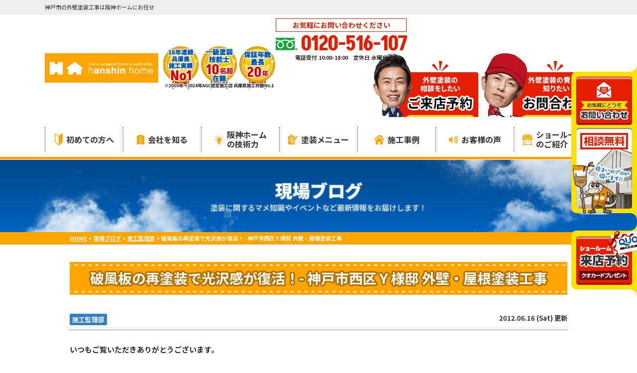

--- FILE ---
content_type: text/html; charset=UTF-8
request_url: https://www.hanshin-home.jp/blog/1521/
body_size: 14885
content:
<!DOCTYPE html>
<html>

<head>
	<meta charset="UTF-8">
	<meta http-equiv="X-UA-Compatible" content="IE=edge" />
	<meta name="viewport" content="width=device-width" />
	<title>破風板の再塗装で光沢感が復活！- 神戸市西区Ｙ様邸 外壁・屋根塗装工事｜現場ブログ｜神戸市の外壁塗装工事は阪神ホームにお任せ</title>
	<meta name="description" content="現場ブログ「破風板の再塗装で光沢感が復活！- 神戸市西区Ｙ様邸 外壁・屋根塗装工事」です。神戸市の外壁塗装は、口コミ評判が高い外壁塗装・屋根塗装優良工事専門店阪神ホームへ。適正価格で高品質の塗装をお約束します！" />
			<meta name="keywords" content="現場ブログ,外壁塗装,屋根塗装,サイディング,屋根,防水工事,雨漏り,住宅塗装,屋根塗装,住宅リフォーム,神戸市,阪神ホーム" />
		<meta name='robots' content='max-image-preview:large' />
<link rel='dns-prefetch' href='//cdnjs.cloudflare.com' />
<link rel="alternate" title="oEmbed (JSON)" type="application/json+oembed" href="https://www.hanshin-home.jp/wp-json/oembed/1.0/embed?url=https%3A%2F%2Fwww.hanshin-home.jp%2Fblog%2F1521%2F" />
<link rel="alternate" title="oEmbed (XML)" type="text/xml+oembed" href="https://www.hanshin-home.jp/wp-json/oembed/1.0/embed?url=https%3A%2F%2Fwww.hanshin-home.jp%2Fblog%2F1521%2F&#038;format=xml" />
<style id='wp-img-auto-sizes-contain-inline-css' type='text/css'>
img:is([sizes=auto i],[sizes^="auto," i]){contain-intrinsic-size:3000px 1500px}
/*# sourceURL=wp-img-auto-sizes-contain-inline-css */
</style>
<style id='wp-emoji-styles-inline-css' type='text/css'>

	img.wp-smiley, img.emoji {
		display: inline !important;
		border: none !important;
		box-shadow: none !important;
		height: 1em !important;
		width: 1em !important;
		margin: 0 0.07em !important;
		vertical-align: -0.1em !important;
		background: none !important;
		padding: 0 !important;
	}
/*# sourceURL=wp-emoji-styles-inline-css */
</style>
<style id='classic-theme-styles-inline-css' type='text/css'>
/*! This file is auto-generated */
.wp-block-button__link{color:#fff;background-color:#32373c;border-radius:9999px;box-shadow:none;text-decoration:none;padding:calc(.667em + 2px) calc(1.333em + 2px);font-size:1.125em}.wp-block-file__button{background:#32373c;color:#fff;text-decoration:none}
/*# sourceURL=/wp-includes/css/classic-themes.min.css */
</style>
<link rel='stylesheet' id='contact-form-7-css' href='https://www.hanshin-home.jp/cms/wp-content/plugins/contact-form-7/includes/css/styles.css?ver=5.9.6' type='text/css' media='all' />
<link rel='stylesheet' id='enq_my_css-css' href='https://www.hanshin-home.jp/cms/wp-content/plugins/pcb-client/css/common.css?ver=561164f1d4ab05b2e128e1ca1622a4bd' type='text/css' media='all' />
<link rel='stylesheet' id='responsive-lightbox-swipebox-css' href='https://www.hanshin-home.jp/cms/wp-content/plugins/responsive-lightbox/assets/swipebox/swipebox.min.css?ver=2.4.7' type='text/css' media='all' />
<link rel='stylesheet' id='toc-screen-css' href='https://www.hanshin-home.jp/cms/wp-content/plugins/table-of-contents-plus/screen.min.css?ver=2406' type='text/css' media='all' />
<link rel='stylesheet' id='wp-pagenavi-css' href='https://www.hanshin-home.jp/cms/wp-content/plugins/wp-pagenavi/pagenavi-css.css?ver=2.70' type='text/css' media='all' />
<style id='akismet-widget-style-inline-css' type='text/css'>

			.a-stats {
				--akismet-color-mid-green: #357b49;
				--akismet-color-white: #fff;
				--akismet-color-light-grey: #f6f7f7;

				max-width: 350px;
				width: auto;
			}

			.a-stats * {
				all: unset;
				box-sizing: border-box;
			}

			.a-stats strong {
				font-weight: 600;
			}

			.a-stats a.a-stats__link,
			.a-stats a.a-stats__link:visited,
			.a-stats a.a-stats__link:active {
				background: var(--akismet-color-mid-green);
				border: none;
				box-shadow: none;
				border-radius: 8px;
				color: var(--akismet-color-white);
				cursor: pointer;
				display: block;
				font-family: -apple-system, BlinkMacSystemFont, 'Segoe UI', 'Roboto', 'Oxygen-Sans', 'Ubuntu', 'Cantarell', 'Helvetica Neue', sans-serif;
				font-weight: 500;
				padding: 12px;
				text-align: center;
				text-decoration: none;
				transition: all 0.2s ease;
			}

			/* Extra specificity to deal with TwentyTwentyOne focus style */
			.widget .a-stats a.a-stats__link:focus {
				background: var(--akismet-color-mid-green);
				color: var(--akismet-color-white);
				text-decoration: none;
			}

			.a-stats a.a-stats__link:hover {
				filter: brightness(110%);
				box-shadow: 0 4px 12px rgba(0, 0, 0, 0.06), 0 0 2px rgba(0, 0, 0, 0.16);
			}

			.a-stats .count {
				color: var(--akismet-color-white);
				display: block;
				font-size: 1.5em;
				line-height: 1.4;
				padding: 0 13px;
				white-space: nowrap;
			}
		
/*# sourceURL=akismet-widget-style-inline-css */
</style>
<link rel='stylesheet' id='jquery-ui-smoothness-css' href='https://www.hanshin-home.jp/cms/wp-content/plugins/contact-form-7/includes/js/jquery-ui/themes/smoothness/jquery-ui.min.css?ver=1.12.1' type='text/css' media='screen' />
<script type="text/javascript" src="//cdnjs.cloudflare.com/ajax/libs/jquery/3.6.0/jquery.min.js?ver=3.6.0" id="jquery-js"></script>
<script type="text/javascript" id="ajax-script-js-extra">
/* <![CDATA[ */
var localize = {"ajax_url":"https://www.hanshin-home.jp/cms/wp-admin/admin-ajax.php","action":"create_ajax_html"};
//# sourceURL=ajax-script-js-extra
/* ]]> */
</script>
<script type="text/javascript" src="https://www.hanshin-home.jp/cms/wp-content/plugins/pcb-client/js/select-taxonomy.js" id="ajax-script-js"></script>
<script type="text/javascript" src="https://www.hanshin-home.jp/cms/wp-content/plugins/responsive-lightbox/assets/swipebox/jquery.swipebox.min.js?ver=2.4.7" id="responsive-lightbox-swipebox-js"></script>
<script type="text/javascript" src="https://www.hanshin-home.jp/cms/wp-includes/js/underscore.min.js?ver=1.13.7" id="underscore-js"></script>
<script type="text/javascript" src="https://www.hanshin-home.jp/cms/wp-content/plugins/responsive-lightbox/assets/infinitescroll/infinite-scroll.pkgd.min.js?ver=561164f1d4ab05b2e128e1ca1622a4bd" id="responsive-lightbox-infinite-scroll-js"></script>
<script type="text/javascript" id="responsive-lightbox-js-before">
/* <![CDATA[ */
var rlArgs = {"script":"swipebox","selector":"lightbox","customEvents":"","activeGalleries":true,"animation":true,"hideCloseButtonOnMobile":false,"removeBarsOnMobile":false,"hideBars":true,"hideBarsDelay":5000,"videoMaxWidth":1080,"useSVG":true,"loopAtEnd":false,"woocommerce_gallery":false,"ajaxurl":"https:\/\/www.hanshin-home.jp\/cms\/wp-admin\/admin-ajax.php","nonce":"20a3bba304","preview":false,"postId":1521,"scriptExtension":false};

//# sourceURL=responsive-lightbox-js-before
/* ]]> */
</script>
<script type="text/javascript" src="https://www.hanshin-home.jp/cms/wp-content/plugins/responsive-lightbox/js/front.js?ver=2.4.7" id="responsive-lightbox-js"></script>
<link rel="https://api.w.org/" href="https://www.hanshin-home.jp/wp-json/" /><link rel="canonical" href="https://www.hanshin-home.jp/blog/1521/" />
<link rel="icon" href="https://www.hanshin-home.jp/cms/wp-content/uploads/2023/07/cropped-favicon-32x32.png" sizes="32x32" />
<link rel="icon" href="https://www.hanshin-home.jp/cms/wp-content/uploads/2023/07/cropped-favicon-192x192.png" sizes="192x192" />
<link rel="apple-touch-icon" href="https://www.hanshin-home.jp/cms/wp-content/uploads/2023/07/cropped-favicon-180x180.png" />
<meta name="msapplication-TileImage" content="https://www.hanshin-home.jp/cms/wp-content/uploads/2023/07/cropped-favicon-270x270.png" />
	<meta name="format-detection" content="telephone=no" />
<!-- *** stylesheet *** -->

<link rel="stylesheet" media="all" href="https://www.hanshin-home.jp/cms/wp-content/themes/hanshin-home.jp/style.css?1766473810" />
<link href="https://use.fontawesome.com/releases/v5.6.1/css/all.css" rel="stylesheet">
<!-- *** javascript *** -->
<script src="https://www.hanshin-home.jp/cms/wp-content/themes/hanshin-home.jp/js/jquery.dotdotdot.min.js"></script>
<script src="https://www.hanshin-home.jp/cms/wp-content/themes/hanshin-home.jp/js/jquery.heightLine.js"></script>
<script src="https://www.hanshin-home.jp/cms/wp-content/themes/hanshin-home.jp/js/doubletaptogo.js"></script>
<script src="https://www.hanshin-home.jp/cms/wp-content/themes/hanshin-home.jp/js/heightLineSetting.js"></script>
<script src="https://www.hanshin-home.jp/cms/wp-content/themes/hanshin-home.jp/js/conf.js"></script>
<!-- *** googleanalytics *** -->
<!-- Google Tag Manager -->
<script>
	(function(w, d, s, l, i) {
		w[l] = w[l] || [];
		w[l].push({
			'gtm.start': new Date().getTime(),
			event: 'gtm.js'
		});
		var f = d.getElementsByTagName(s)[0],
			j = d.createElement(s),
			dl = l != 'dataLayer' ? '&l=' + l : '';
		j.async = true;
		j.src =
			'https://www.googletagmanager.com/gtm.js?id=' + i + dl;
		f.parentNode.insertBefore(j, f);
	})(window, document, 'script', 'dataLayer', 'GTM-MRDQXQDZ');
</script>
<!-- End Google Tag Manager -->
<!-- *** /googleanalytics *** --><style id='global-styles-inline-css' type='text/css'>
:root{--wp--preset--aspect-ratio--square: 1;--wp--preset--aspect-ratio--4-3: 4/3;--wp--preset--aspect-ratio--3-4: 3/4;--wp--preset--aspect-ratio--3-2: 3/2;--wp--preset--aspect-ratio--2-3: 2/3;--wp--preset--aspect-ratio--16-9: 16/9;--wp--preset--aspect-ratio--9-16: 9/16;--wp--preset--color--black: #000000;--wp--preset--color--cyan-bluish-gray: #abb8c3;--wp--preset--color--white: #ffffff;--wp--preset--color--pale-pink: #f78da7;--wp--preset--color--vivid-red: #cf2e2e;--wp--preset--color--luminous-vivid-orange: #ff6900;--wp--preset--color--luminous-vivid-amber: #fcb900;--wp--preset--color--light-green-cyan: #7bdcb5;--wp--preset--color--vivid-green-cyan: #00d084;--wp--preset--color--pale-cyan-blue: #8ed1fc;--wp--preset--color--vivid-cyan-blue: #0693e3;--wp--preset--color--vivid-purple: #9b51e0;--wp--preset--gradient--vivid-cyan-blue-to-vivid-purple: linear-gradient(135deg,rgb(6,147,227) 0%,rgb(155,81,224) 100%);--wp--preset--gradient--light-green-cyan-to-vivid-green-cyan: linear-gradient(135deg,rgb(122,220,180) 0%,rgb(0,208,130) 100%);--wp--preset--gradient--luminous-vivid-amber-to-luminous-vivid-orange: linear-gradient(135deg,rgb(252,185,0) 0%,rgb(255,105,0) 100%);--wp--preset--gradient--luminous-vivid-orange-to-vivid-red: linear-gradient(135deg,rgb(255,105,0) 0%,rgb(207,46,46) 100%);--wp--preset--gradient--very-light-gray-to-cyan-bluish-gray: linear-gradient(135deg,rgb(238,238,238) 0%,rgb(169,184,195) 100%);--wp--preset--gradient--cool-to-warm-spectrum: linear-gradient(135deg,rgb(74,234,220) 0%,rgb(151,120,209) 20%,rgb(207,42,186) 40%,rgb(238,44,130) 60%,rgb(251,105,98) 80%,rgb(254,248,76) 100%);--wp--preset--gradient--blush-light-purple: linear-gradient(135deg,rgb(255,206,236) 0%,rgb(152,150,240) 100%);--wp--preset--gradient--blush-bordeaux: linear-gradient(135deg,rgb(254,205,165) 0%,rgb(254,45,45) 50%,rgb(107,0,62) 100%);--wp--preset--gradient--luminous-dusk: linear-gradient(135deg,rgb(255,203,112) 0%,rgb(199,81,192) 50%,rgb(65,88,208) 100%);--wp--preset--gradient--pale-ocean: linear-gradient(135deg,rgb(255,245,203) 0%,rgb(182,227,212) 50%,rgb(51,167,181) 100%);--wp--preset--gradient--electric-grass: linear-gradient(135deg,rgb(202,248,128) 0%,rgb(113,206,126) 100%);--wp--preset--gradient--midnight: linear-gradient(135deg,rgb(2,3,129) 0%,rgb(40,116,252) 100%);--wp--preset--font-size--small: 13px;--wp--preset--font-size--medium: 20px;--wp--preset--font-size--large: 36px;--wp--preset--font-size--x-large: 42px;--wp--preset--spacing--20: 0.44rem;--wp--preset--spacing--30: 0.67rem;--wp--preset--spacing--40: 1rem;--wp--preset--spacing--50: 1.5rem;--wp--preset--spacing--60: 2.25rem;--wp--preset--spacing--70: 3.38rem;--wp--preset--spacing--80: 5.06rem;--wp--preset--shadow--natural: 6px 6px 9px rgba(0, 0, 0, 0.2);--wp--preset--shadow--deep: 12px 12px 50px rgba(0, 0, 0, 0.4);--wp--preset--shadow--sharp: 6px 6px 0px rgba(0, 0, 0, 0.2);--wp--preset--shadow--outlined: 6px 6px 0px -3px rgb(255, 255, 255), 6px 6px rgb(0, 0, 0);--wp--preset--shadow--crisp: 6px 6px 0px rgb(0, 0, 0);}:where(.is-layout-flex){gap: 0.5em;}:where(.is-layout-grid){gap: 0.5em;}body .is-layout-flex{display: flex;}.is-layout-flex{flex-wrap: wrap;align-items: center;}.is-layout-flex > :is(*, div){margin: 0;}body .is-layout-grid{display: grid;}.is-layout-grid > :is(*, div){margin: 0;}:where(.wp-block-columns.is-layout-flex){gap: 2em;}:where(.wp-block-columns.is-layout-grid){gap: 2em;}:where(.wp-block-post-template.is-layout-flex){gap: 1.25em;}:where(.wp-block-post-template.is-layout-grid){gap: 1.25em;}.has-black-color{color: var(--wp--preset--color--black) !important;}.has-cyan-bluish-gray-color{color: var(--wp--preset--color--cyan-bluish-gray) !important;}.has-white-color{color: var(--wp--preset--color--white) !important;}.has-pale-pink-color{color: var(--wp--preset--color--pale-pink) !important;}.has-vivid-red-color{color: var(--wp--preset--color--vivid-red) !important;}.has-luminous-vivid-orange-color{color: var(--wp--preset--color--luminous-vivid-orange) !important;}.has-luminous-vivid-amber-color{color: var(--wp--preset--color--luminous-vivid-amber) !important;}.has-light-green-cyan-color{color: var(--wp--preset--color--light-green-cyan) !important;}.has-vivid-green-cyan-color{color: var(--wp--preset--color--vivid-green-cyan) !important;}.has-pale-cyan-blue-color{color: var(--wp--preset--color--pale-cyan-blue) !important;}.has-vivid-cyan-blue-color{color: var(--wp--preset--color--vivid-cyan-blue) !important;}.has-vivid-purple-color{color: var(--wp--preset--color--vivid-purple) !important;}.has-black-background-color{background-color: var(--wp--preset--color--black) !important;}.has-cyan-bluish-gray-background-color{background-color: var(--wp--preset--color--cyan-bluish-gray) !important;}.has-white-background-color{background-color: var(--wp--preset--color--white) !important;}.has-pale-pink-background-color{background-color: var(--wp--preset--color--pale-pink) !important;}.has-vivid-red-background-color{background-color: var(--wp--preset--color--vivid-red) !important;}.has-luminous-vivid-orange-background-color{background-color: var(--wp--preset--color--luminous-vivid-orange) !important;}.has-luminous-vivid-amber-background-color{background-color: var(--wp--preset--color--luminous-vivid-amber) !important;}.has-light-green-cyan-background-color{background-color: var(--wp--preset--color--light-green-cyan) !important;}.has-vivid-green-cyan-background-color{background-color: var(--wp--preset--color--vivid-green-cyan) !important;}.has-pale-cyan-blue-background-color{background-color: var(--wp--preset--color--pale-cyan-blue) !important;}.has-vivid-cyan-blue-background-color{background-color: var(--wp--preset--color--vivid-cyan-blue) !important;}.has-vivid-purple-background-color{background-color: var(--wp--preset--color--vivid-purple) !important;}.has-black-border-color{border-color: var(--wp--preset--color--black) !important;}.has-cyan-bluish-gray-border-color{border-color: var(--wp--preset--color--cyan-bluish-gray) !important;}.has-white-border-color{border-color: var(--wp--preset--color--white) !important;}.has-pale-pink-border-color{border-color: var(--wp--preset--color--pale-pink) !important;}.has-vivid-red-border-color{border-color: var(--wp--preset--color--vivid-red) !important;}.has-luminous-vivid-orange-border-color{border-color: var(--wp--preset--color--luminous-vivid-orange) !important;}.has-luminous-vivid-amber-border-color{border-color: var(--wp--preset--color--luminous-vivid-amber) !important;}.has-light-green-cyan-border-color{border-color: var(--wp--preset--color--light-green-cyan) !important;}.has-vivid-green-cyan-border-color{border-color: var(--wp--preset--color--vivid-green-cyan) !important;}.has-pale-cyan-blue-border-color{border-color: var(--wp--preset--color--pale-cyan-blue) !important;}.has-vivid-cyan-blue-border-color{border-color: var(--wp--preset--color--vivid-cyan-blue) !important;}.has-vivid-purple-border-color{border-color: var(--wp--preset--color--vivid-purple) !important;}.has-vivid-cyan-blue-to-vivid-purple-gradient-background{background: var(--wp--preset--gradient--vivid-cyan-blue-to-vivid-purple) !important;}.has-light-green-cyan-to-vivid-green-cyan-gradient-background{background: var(--wp--preset--gradient--light-green-cyan-to-vivid-green-cyan) !important;}.has-luminous-vivid-amber-to-luminous-vivid-orange-gradient-background{background: var(--wp--preset--gradient--luminous-vivid-amber-to-luminous-vivid-orange) !important;}.has-luminous-vivid-orange-to-vivid-red-gradient-background{background: var(--wp--preset--gradient--luminous-vivid-orange-to-vivid-red) !important;}.has-very-light-gray-to-cyan-bluish-gray-gradient-background{background: var(--wp--preset--gradient--very-light-gray-to-cyan-bluish-gray) !important;}.has-cool-to-warm-spectrum-gradient-background{background: var(--wp--preset--gradient--cool-to-warm-spectrum) !important;}.has-blush-light-purple-gradient-background{background: var(--wp--preset--gradient--blush-light-purple) !important;}.has-blush-bordeaux-gradient-background{background: var(--wp--preset--gradient--blush-bordeaux) !important;}.has-luminous-dusk-gradient-background{background: var(--wp--preset--gradient--luminous-dusk) !important;}.has-pale-ocean-gradient-background{background: var(--wp--preset--gradient--pale-ocean) !important;}.has-electric-grass-gradient-background{background: var(--wp--preset--gradient--electric-grass) !important;}.has-midnight-gradient-background{background: var(--wp--preset--gradient--midnight) !important;}.has-small-font-size{font-size: var(--wp--preset--font-size--small) !important;}.has-medium-font-size{font-size: var(--wp--preset--font-size--medium) !important;}.has-large-font-size{font-size: var(--wp--preset--font-size--large) !important;}.has-x-large-font-size{font-size: var(--wp--preset--font-size--x-large) !important;}
/*# sourceURL=global-styles-inline-css */
</style>
</head>

<body data-rsssl=1 id="blog" >
	<!-- *** googleanalytics *** -->
<!-- Google Tag Manager (noscript) -->
<noscript><iframe src="https://www.googletagmanager.com/ns.html?id=GTM-MRDQXQDZ" height="0" width="0" style="display:none;visibility:hidden"></iframe></noscript>
<!-- End Google Tag Manager (noscript) -->
<!-- *** /googleanalytics *** -->	<header>
						<div class="spmenubtn spblock">
			<a href="javascript:switchMenu();">
				<span></span>
				<span></span>
				<span></span>
				<span>MENU</span></a>
		</div>
		<div class="htxt">
			<div class="inner">
									<p><strong>神戸市の外壁塗装工事は阪神ホームにお任せ</strong></p>
							</div>
		</div>

		<div class="inner">
			<div class="floatL">
				<div class="hdrLogo">
										<!---->
											<!--<p class="logoTxt">
                        外壁塗装専門店                    </p>-->
										<a href="https://www.hanshin-home.jp/"><img src="https://www.hanshin-home.jp/cms/wp-content/uploads/2023/07/hdr_logo.png" alt="神戸市の外壁塗装専門店阪神ホーム" class="logo01" /></a>
														</div>
				<img src="https://www.hanshin-home.jp/cms/wp-content/uploads/2025/12/medal_catch-1.png" alt="" class="spcut medalI" />				
			</div>
			<div class="floatR">
				<div class="hdrContact">

					<div class="hdrContact-inbox">
						<p class="contactCatch">お気軽にお問い合わせください</p>
						<p class="tel"><span class="tel-link" >0120-516-107</span>電話受付 10:00-18:00　定休日 水曜日</p>
					</div>
				</div>

				<ul class="hdrBnr">
					<li class="dgBtn"><a href="https://www.hanshin-home.jp/showroom/"><img src="https://www.hanshin-home.jp/cms/wp-content/themes/hanshin-home.jp/img/hdr_bnr_reserve_aka.png" alt="外壁塗装の相談をしたい方はご来店予約 相談・見積すべて無料！"></a></li>
					<li class="srBtn"><a href="https://www.hanshin-home.jp/contact/"><img src="https://www.hanshin-home.jp/cms/wp-content/themes/hanshin-home.jp/img/hdr_bnr_contact_aka.png" alt="外壁塗装の費用を知りたい　お問い合わせ　お気軽にご連絡ください。"></a></li>
				</ul>
			</div>
		</div>
		    <nav>
        <ul id="gNav">
            <li class="gnav01"><a href="https://www.hanshin-home.jp/first/"><img src="https://www.hanshin-home.jp/cms/wp-content/themes/hanshin-home.jp/img/ico_gnav01.png" alt="">初めての方へ</a></li>
            <li class="gnav02"><a href="https://www.hanshin-home.jp/corporate/"><img src="https://www.hanshin-home.jp/cms/wp-content/themes/hanshin-home.jp/img/ico_gnav02.png" alt="">会社を知る</a>
            </li>
            <li class="gnav03"><a href="https://www.hanshin-home.jp/reason/"><img src="https://www.hanshin-home.jp/cms/wp-content/themes/hanshin-home.jp/img/ico_gnav03.png" alt="">阪神ホーム<br>の技術力</a>
            </li>
            <li class="gnav04"><a href="https://www.hanshin-home.jp/menu/"><img src="https://www.hanshin-home.jp/cms/wp-content/themes/hanshin-home.jp/img/ico_gnav04.png" alt="">塗装メニュー</a>
                <ul class="dropMenu">
                    <li><a href="https://www.hanshin-home.jp/menu/#wall">外壁塗装</a></li>
                    <li><a href="https://www.hanshin-home.jp/menu/#roof">屋根塗装</a></li>
                    <li><a href="https://www.hanshin-home.jp/menu/wpack">外壁屋根塗装Wパック</a></li>
                    <!-- <li><a href="https://www.hanshin-home.jp/menu/wpack01">W塗装パック01</a></li>
                    <li><a href="https://www.hanshin-home.jp/menu/wpack02">W塗装パック02</a></li> -->
                <li><a href="https://www.hanshin-home.jp/apartment/">アパート・マンション</a></li>
                </ul>
            </li>
            <li class="gnav05"><a href="https://www.hanshin-home.jp/works/"><img src="https://www.hanshin-home.jp/cms/wp-content/themes/hanshin-home.jp/img/ico_gnav05.png" alt="">施工事例</a></li>
            <li class="gnav06"><a href="https://www.hanshin-home.jp/voice/"><img src="https://www.hanshin-home.jp/cms/wp-content/themes/hanshin-home.jp/img/ico_gnav06.png" alt="">お客様の声</a></li>
            <li class="gnav07"><a href="https://www.hanshin-home.jp/showroom/"><img src="https://www.hanshin-home.jp/cms/wp-content/themes/hanshin-home.jp/img/ico_gnav07.png" alt="">ショールーム<br>のご紹介</a></li>

        </ul>
    </nav>
	</header>



			<div id="pageTitle">
			<div class="inner" style="background:url(https://www.hanshin-home.jp/cms/wp-content/uploads/2023/03/mainv_sub.png) no-repeat top center;">
				<!--
                                <img src="" alt="現場ブログ" />
                -->
									<h1>
													現場ブログ						<span>塗装に関するマメ知識やイベントなど最新情報をお届けします！</span></h1>
							</div>
		</div>
		<div id="pagePath">
			<p>
				<!-- Breadcrumb NavXT 7.3.0 -->
<span property="itemListElement" typeof="ListItem"><a property="item" typeof="WebPage" title="Go to 神戸市の外壁塗装工事は阪神ホームにお任せ." href="https://www.hanshin-home.jp" class="home" ><span property="name">HOME</span></a><meta property="position" content="1"></span> &gt; <span property="itemListElement" typeof="ListItem"><a property="item" typeof="WebPage" title="現場ブログへ移動する" href="https://www.hanshin-home.jp/blog/" class="archive post-blog-archive" ><span property="name">現場ブログ</span></a><meta property="position" content="2"></span> &gt; <span property="itemListElement" typeof="ListItem"><a property="item" typeof="WebPage" title="Go to the 施工監理部 ブログ分類 archives." href="https://www.hanshin-home.jp/blog/blog_tax/%e6%96%bd%e5%b7%a5%e7%9b%a3%e7%90%86%e9%83%a8/" class="taxonomy blog_tax" ><span property="name">施工監理部</span></a><meta property="position" content="3"></span> &gt; <span property="itemListElement" typeof="ListItem"><span property="name" class="post post-blog current-item">破風板の再塗装で光沢感が復活！- 神戸市西区Ｙ様邸 外壁・屋根塗装工事</span><meta property="url" content="https://www.hanshin-home.jp/blog/1521/"><meta property="position" content="4"></span>			</p>
		</div>
		<div id="contents" class="clearfix">
		<section id="main">
			<!-- /header.php ヘッダー -->
<!-- single.php シングルページテンプレート -->

<div class="inner">
<article class="singleBlog">
<h2>破風板の再塗装で光沢感が復活！- 神戸市西区Ｙ様邸 外壁・屋根塗装工事</h2>
<div class="infoBox">

<p class="cat">
<a href="https://www.hanshin-home.jp/blog/blog_tax/%e6%96%bd%e5%b7%a5%e7%9b%a3%e7%90%86%e9%83%a8/">施工監理部</a></p>


<p class="time">2012.06.16 (Sat) 更新</p>
</div>
<div class="singleDetail">
<p>いつもご覧いただきありがとうございます。</p>
<p>本日は、外壁・塗装工事でお世話になっておりますＹ様邸の破風板を塗装いたしました☆</p>
<p>まずは施工前のお写真です。</p>
<p><a href="https://www.hanshin-home.jp/cms/wp-content/uploads/staff/2012/07/DSCF02351.jpg" data-rel="lightbox-image-0" data-rl_title="" data-rl_caption=""><img fetchpriority="high" decoding="async" class="alignnone size-medium wp-image-1390" title="" src="https://www.hanshin-home.jp/cms/wp-content/uploads/staff/2012/07/DSCF02351-300x225.jpg" alt="" width="300" height="225" /></a></p>
<p>少し汚れてきていますね((+_+))</p>
<p>では、施工に入っていきます♪</p>
<p><a href="https://www.hanshin-home.jp/cms/wp-content/uploads/staff/2012/07/DSCF0236.jpg" data-rel="lightbox-image-1" data-rl_title="" data-rl_caption=""><img decoding="async" class="alignnone size-medium wp-image-1391" title="" src="https://www.hanshin-home.jp/cms/wp-content/uploads/staff/2012/07/DSCF0236-300x225.jpg" alt="" width="300" height="225" /></a></p>
<p>１回目、下地を塗っていきます。</p>
<p>今回の下地は白色の塗料で塗らせていただきました。</p>
<p><a href="https://www.hanshin-home.jp/cms/wp-content/uploads/staff/2012/07/DSCF0246.jpg" data-rel="lightbox-image-2" data-rl_title="" data-rl_caption=""><img decoding="async" class="alignnone size-medium wp-image-1392" title="" src="https://www.hanshin-home.jp/cms/wp-content/uploads/staff/2012/07/DSCF0246-300x225.jpg" alt="" width="300" height="225" /></a></p>
<p>こちらが下地施工後です。</p>
<p>この上にブラウンの塗料で上塗りをしていきます。</p>
<p><a href="https://www.hanshin-home.jp/cms/wp-content/uploads/staff/2012/07/DSCF0273.jpg" data-rel="lightbox-image-3" data-rl_title="" data-rl_caption=""><img loading="lazy" decoding="async" class="alignnone size-medium wp-image-1393" title="" src="https://www.hanshin-home.jp/cms/wp-content/uploads/staff/2012/07/DSCF0273-300x225.jpg" alt="" width="300" height="225" /></a></p>
<p>こちらは施工風景です。</p>
<p>刷毛で丁寧に塗っていきます。</p>
<p><a href="https://www.hanshin-home.jp/cms/wp-content/uploads/staff/2012/07/DSCF0277.jpg" data-rel="lightbox-image-4" data-rl_title="" data-rl_caption=""><img loading="lazy" decoding="async" class="alignnone size-medium wp-image-1394" title="" src="https://www.hanshin-home.jp/cms/wp-content/uploads/staff/2012/07/DSCF0277-300x225.jpg" alt="" width="300" height="225" /></a></p>
<p>そして施工が完了いたしました☆</p>
<p>施工前と比べ光沢感がでました！</p>
<p>お色も白色からブラウンへと大変身しました(O)／</p>
<p>まだまだ更新いたしますので、楽しみにしていてください♪</p>
<p>&nbsp;</p>
<p>&nbsp;</p>
<p>&nbsp;</p>
<p>&nbsp;</p>
<p>&nbsp;</p>
    </div>
</article>

<div class="pagenavi">
<ul class="naviUl">
<li class="next"><a href="https://www.hanshin-home.jp/blog/1517/" rel="next">次の記事</a></li>
<li class="list"><a href="https://www.hanshin-home.jp/blog/">一覧</a></li>
<li class="prev"><a href="https://www.hanshin-home.jp/blog/1515/" rel="prev">前の記事</a></li>
</ul>
</div>
</div>
<!-- comContactL.php -->

    <div class="contactBox inner clearfix">
        <h3><img src="https://www.hanshin-home.jp/cms/wp-content/themes/hanshin-home.jp/img/contact_ttl-img.png" alt="相談無料 診断無料 見積無料">相見積もり大歓迎！</h3>
        <p class="catchTxt">ご相談に阪神ホームの一級塗装技能士が親身になってお答えします。</p>
        <img src="https://www.hanshin-home.jp/cms/wp-content/themes/hanshin-home.jp/img/contact_img.png" alt="" class="imgLayer">
        <div class="telBox">
                        <p class="tel"><span class="tel-link">0120-516-107</span>受付時間 10:00-18:00　定休日 水曜日</p>
            <ul>
                <li><a href="https://www.hanshin-home.jp/showroom/"><img src="https://www.hanshin-home.jp/cms/wp-content/themes/hanshin-home.jp/img/cnt_bnr_reserve.png" alt="外壁塗装の相談をしたい ご来店予約はこちらから 相談・見積もり無料"></a></li>
                <li><a href="https://www.hanshin-home.jp/contact/"><img src="https://www.hanshin-home.jp/cms/wp-content/themes/hanshin-home.jp/img/cnt_bnr_contact.png" alt="外壁塗装の費用を知りたい お問い合わせはこちらから　お気軽にご相談ください"></a></li>
            </ul>
        </div>
    </div>
<!-- /comContactL.php --><article class="inner">
<!-- comBnrL.php -->
    <div class="comBnr">
           
            <ul class="combnrList">
                
                                <li>
                    <a href="https://www.hanshin-home.jp/diagnosis/"><img src="https://www.hanshin-home.jp/cms/wp-content/themes/hanshin-home.jp/img/bnr_diagnosis.png" alt="外壁診断"></a></li>

                <li><a href="https://www.hanshin-home.jp/rainleaking/"><img src="https://www.hanshin-home.jp/cms/wp-content/themes/hanshin-home.jp/img/bnr_rainleaking.png" alt="雨漏り診断"></a></li>
            </ul>
    </div>
<!-- /comBnrL.php --></article>
<article>
<!-- comMessage.php -->

<div id="message" class="msgBox inner">
            <h2>阪神ホーム代表よりごあいさつ
        </h2>
        <div class="msgTxt">
                    <h3>確かな技術力でお客様のお住まいを守ります            </h3>
            <!-- comCeo.php -->
<div class="msgPhoto">
		<div class="ceoPict">
		<img src="https://www.hanshin-home.jp/cms/wp-content/uploads/2024/08/ceo_hirota02-617x720.jpg" />
	</div>
	<h5>阪神ホーム株式会社</h5>
	<p>代表取締役<strong>弘田 勇史</strong><br>
	<span class="en">HIROTA YUSHI</span></p>
	<!--     <p class="btn"><a href="https://www.hanshin-home.jp/corporate/">会社案内はコチラ</a></p>
 -->

</div>
<!-- /comCeo.php  -->                <div class="overflowH">
            <p>この度は、阪神ホームのHPをご覧いただき誠にありがとうございます。</p>
<p>私たち社員一同は、創業以来一貫して「あたりまえな事を徹底的に行う」「お客様に感動して頂く」をスローガンに掲げ、日々の業務に取り組んでおります。</p>
<p>私たち職人の「あたりまえ」はお客様にとって必ずしも「あたりまえ」ではありません。<br />
お客様から頂いた信頼に対して誇りを持てるように全力で業務に取り組み、お客様に「仕上がりが想像以上で良かった」「デザインがここまでイメージ通りにしてもらえるとは思ってなかった」等、ご要望以上の成果が出てこそ本当のプロであると考えております。</p>
<p>皆様の夢の結晶である大切なお住まいを、最高の美観で、より安心してお暮し頂けるよう一歩ずつ目の前の事から全力で取り組む所存でございます。<br />
これからも阪神ホームをプロフェッショナルホームドクターとして何卒宜しくお願い致します。　　</p>
        </div>

    </div>
    </div>
<!-- /comMessage.php --></article>
<article class="bg02 -gray">
<!-- comShopAccess.php -->
<div class="shopAccess inner">
	<ul>
					<li id="shop1">
								<!--<ul class="shopMain">
<li><img src="https://www.hanshin-home.jp/cms/wp-content/uploads/2024/07/img_kobe01.jpg" alt="神戸店" /></li>
<li><img src="" alt="神戸店" /></li>
</ul>-->
									<h3>神戸店 アクセスマップ</h3>
																		<div class="floatL">
						<img src="https://www.hanshin-home.jp/cms/wp-content/uploads/2024/07/img_kobe01.jpg" alt="神戸店">
					</div>
								<div class="shopSummery">
					<dl class="clearfix">
						<div class="shopSummeryFlex">
							<dt>住所</dt>
							<dd>〒657-0831 兵庫県神戸市灘区水道筋3丁目7-6</dd>
						</div>
						<div class="shopSummeryFlex">
							<dt>連絡先</dt>
							<dd>フリーダイヤル：0120-516-107</dd>
						</div>
						<div class="shopSummeryFlex">
							<dt>営業時間</dt>
							<dd>10:00～18:00（年末年始休）</dd>
						</div>
					</dl>
					<iframe src="https://www.google.com/maps/embed?pb=!1m18!1m12!1m3!1d3279.706787081281!2d135.2244859!3d34.71257479999999!2m3!1f0!2f0!3f0!3m2!1i1024!2i768!4f13.1!3m3!1m2!1s0x60008c20a127c02d%3A0x7d9def3b7f37b770!2z44CSNjU3LTA4MzEg5YW15bqr55yM56We5oi45biC54GY5Yy65rC06YGT562L77yT5LiB55uu77yX4oiS77yWIOadseW2i-ODk-ODqw!5e0!3m2!1sja!2sjp!4v1690286425732!5m2!1sja!2sjp" width="100%" height="500" style="border:0;" allowfullscreen="" loading="lazy" referrerpolicy="no-referrer-when-downgrade"></iframe>											<p class="btn floatR sp-Tcenter"><a href="https://www.hanshin-home.jp/showroom/">ショールームについて<br class="spbr">詳しくはコチラ</a></p>
									</div>
			</li>
					<li id="shop2">
								<!--<ul class="shopMain">
<li><img src="https://www.hanshin-home.jp/cms/wp-content/uploads/2024/07/img_miki01.jpg" alt="三木店" /></li>
<li><img src="" alt="三木店" /></li>
</ul>-->
									<h3>三木店 アクセスマップ</h3>
																		<div class="floatL">
						<img src="https://www.hanshin-home.jp/cms/wp-content/uploads/2024/07/img_miki01.jpg" alt="三木店">
					</div>
								<div class="shopSummery">
					<dl class="clearfix">
						<div class="shopSummeryFlex">
							<dt>住所</dt>
							<dd>〒673-0431 兵庫県三木市本町2-4-2 ヒロムビルヂング 2F</dd>
						</div>
						<div class="shopSummeryFlex">
							<dt>連絡先</dt>
							<dd>フリーダイヤル：0120-516-107</dd>
						</div>
						<div class="shopSummeryFlex">
							<dt>営業時間</dt>
							<dd>10:00～18:00（年末年始休）</dd>
						</div>
					</dl>
					<iframe src="https://www.google.com/maps/embed?pb=!1m18!1m12!1m3!1d3276.3226499344833!2d134.97852418781753!3d34.797823608094774!2m3!1f0!2f0!3f0!3m2!1i1024!2i768!4f13.1!3m3!1m2!1s0x35552cc059f9728b%3A0x7dda0dda207b2e16!2z44CSNjczLTA0MzEg5YW15bqr55yM5LiJ5pyo5biC5pys55S677yS5LiB55uu77yU4oiS77yS!5e0!3m2!1sja!2sjp!4v1721908270509!5m2!1sja!2sjp" width="600" height="450" style="border:0;" allowfullscreen="" loading="lazy" referrerpolicy="no-referrer-when-downgrade"></iframe>											<p class="btn floatR sp-Tcenter"><a href="https://www.hanshin-home.jp/showroom/">ショールームについて<br class="spbr">詳しくはコチラ</a></p>
									</div>
			</li>
					<li id="shop3">
								<!--<ul class="shopMain">
<li><img src="https://www.hanshin-home.jp/cms/wp-content/uploads/2024/07/img_himeji01.jpg" alt="姫路店" /></li>
<li><img src="" alt="姫路店" /></li>
</ul>-->
									<h3>姫路店 アクセスマップ</h3>
																		<div class="floatL">
						<img src="https://www.hanshin-home.jp/cms/wp-content/uploads/2024/07/img_himeji01.jpg" alt="姫路店">
					</div>
								<div class="shopSummery">
					<dl class="clearfix">
						<div class="shopSummeryFlex">
							<dt>住所</dt>
							<dd>〒670-0057 兵庫県姫路市北今宿2丁目1-35 瀬川ビル2 1F-2</dd>
						</div>
						<div class="shopSummeryFlex">
							<dt>連絡先</dt>
							<dd>フリーダイヤル：0120-516-107</dd>
						</div>
						<div class="shopSummeryFlex">
							<dt>営業時間</dt>
							<dd>10:00～18:00（年末年始休）</dd>
						</div>
					</dl>
					<iframe src="https://www.google.com/maps/embed?pb=!1m18!1m12!1m3!1d3274.570459603386!2d134.66633157620296!3d34.84189087562326!2m3!1f0!2f0!3f0!3m2!1i1024!2i768!4f13.1!3m3!1m2!1s0x3554e0313f806ab1%3A0x7730d94cb2541a85!2z44CSNjcwLTAwNTcg5YW15bqr55yM5aer6Lev5biC5YyX5LuK5a6_77yS5LiB55uu77yR4oiS77yT77yVIOeArOW3neODk-ODq--8kg!5e0!3m2!1sja!2sjp!4v1721910581805!5m2!1sja!2sjp" width="600" height="450" style="border:0;" allowfullscreen="" loading="lazy" referrerpolicy="no-referrer-when-downgrade"></iframe>											<p class="btn floatR sp-Tcenter"><a href="https://www.hanshin-home.jp/showroom/">ショールームについて<br class="spbr">詳しくはコチラ</a></p>
									</div>
			</li>
					<li id="shop4">
								<!--<ul class="shopMain">
<li><img src="https://www.hanshin-home.jp/cms/wp-content/uploads/2024/07/img_kakogawa.jpg" alt="加古川店" /></li>
<li><img src="" alt="加古川店" /></li>
</ul>-->
									<h3>加古川店 アクセスマップ</h3>
																		<div class="floatL">
						<img src="https://www.hanshin-home.jp/cms/wp-content/uploads/2024/07/img_kakogawa.jpg" alt="加古川店">
					</div>
								<div class="shopSummery">
					<dl class="clearfix">
						<div class="shopSummeryFlex">
							<dt>住所</dt>
							<dd>〒675-0103 兵庫県加古川市平岡町高畑207-43 エクセル東加古川壱番館1-106</dd>
						</div>
						<div class="shopSummeryFlex">
							<dt>連絡先</dt>
							<dd>フリーダイヤル：0120-516-107</dd>
						</div>
						<div class="shopSummeryFlex">
							<dt>営業時間</dt>
							<dd>10:00～18:00（年末年始休）</dd>
						</div>
					</dl>
					<iframe src="https://www.google.com/maps/embed?pb=!1m18!1m12!1m3!1d6557.337289914464!2d134.86957807619976!3d34.73874578116981!2m3!1f0!2f0!3f0!3m2!1i1024!2i768!4f13.1!3m3!1m2!1s0x3554d7beed77142b%3A0x583215a94054162c!2z44Ko44Kv44K744Or5p2x5Yqg5Y-k5bedIOWjseeVqumkqA!5e0!3m2!1sja!2sjp!4v1721910863390!5m2!1sja!2sjp" width="600" height="450" style="border:0;" allowfullscreen="" loading="lazy" referrerpolicy="no-referrer-when-downgrade"></iframe>											<p class="btn floatR sp-Tcenter"><a href="https://www.hanshin-home.jp/showroom/">ショールームについて<br class="spbr">詳しくはコチラ</a></p>
									</div>
			</li>
			</ul>

</div>

<!-- /comShopAccess.php --></article>
<article>
<!-- bnrShowroom.php -->
<div class="bnrShowroom inner">
      <a href="https://www.hanshin-home.jp/showroom/">
      <img src="https://www.hanshin-home.jp/cms/wp-content/themes/hanshin-home.jp/img/bnr_showroomimg01.jpg" alt="スタッフ">
      <div class="overflowH">
        <h3>兵庫県神戸市に<b>OPEN!!</b></h3>
        <p class="catchttl"><strong>外壁塗装ショールーム</strong>へお越し下さい</p>
        <p class="catchttl2">「見て・聞いて・体感できる」<br>外壁塗装の専門店です！</p>
        <p class="btn">詳しくはコチラ</p>
      </div>
    </a>
  </div>

<!-- /bnrShowroom.php --><!-- contentsBnr.php -->
    <div class="comBnr inner">
           
            <ul class="combnrList">
                
                                <li>
                    <a href="https://www.hanshin-home.jp/first/"><img src="https://www.hanshin-home.jp/cms/wp-content/themes/hanshin-home.jp/img/bnr_first.png" alt="はじめて外壁塗装をされる方はお読みください。悪徳業者に引っかからないために 塗装工事に失敗しないために 安心して塗装して頂くために"></a></li>

                <li><a href="https://www.hanshin-home.jp/colorsimulation/"><img src="https://www.hanshin-home.jp/cms/wp-content/themes/hanshin-home.jp/img/bnr_colorsimulation.png" alt="カラーシミュレーションで上手なお家の色選び。ベストな色の組み合わせを知りたい 住まいのイメージを一新したい ご近所との調和を図りたい"></a></li>
            </ul>
    </div>
<!-- /contentsBnr.php --></article>
    
<!-- /archive.php アーカイブページテンプレート -->

<!-- footer.php フッター -->
</section>
<!--/#main-->

</div>
<!--/#contents-->

<footer>

	
		<nav>
			<ul class="ftrNav">
				<li>
					<ul>
						<li><a href="https://www.hanshin-home.jp/">トップページ</a></li>
						<li><a href="https://www.hanshin-home.jp/corporate/">会社概要</a></li>
						<li><a href="https://www.hanshin-home.jp/showroom/">ショールーム</a></li>
						<li><a href="https://www.hanshin-home.jp/staff/">スタッフ紹介</a></li>
						<li><a href="https://www.hanshin-home.jp/first/">初めての方へ</a></li>
						<li><a href="https://www.hanshin-home.jp/reason/">阪神ホームが選ばれる理由</a></li>
						<li><a href="https://www.hanshin-home.jp/contact/">お問い合わせ</a></li>
						<li><a href="https://www.hanshin-home.jp/privacy/">プライバシーポリシー</a></li>
					</ul>
				</li>
				<li>
					<ul>
						<li><a href="https://www.hanshin-home.jp/menu/#wall">外壁塗装メニュー</a>
							<ul>
																										<li>
											<a href="https://www.hanshin-home.jp/menu/wall01/">
												ウルトララジカルプラン											</a>
										</li>
																		<li>
											<a href="https://www.hanshin-home.jp/menu/wall02/">
												AGCおすすめプラン											</a>
										</li>
																		<li>
											<a href="https://www.hanshin-home.jp/menu/wall03/">
												ウルトラWペイントプラン											</a>
										</li>
																		<li>
											<a href="https://www.hanshin-home.jp/menu/wall04/">
												プレミアム最高級プラン											</a>
										</li>
															</ul>
						</li>
					</ul>
				</li>
				<li>
					<ul>
						<li><a href="https://www.hanshin-home.jp/menu/#roof">屋根塗装メニュー</a>
							<ul>
																		<li>
											<a href="https://www.hanshin-home.jp/menu/roof01/">
												ウルトラMUKIプラン											</a>
										</li>
																		<li>
											<a href="https://www.hanshin-home.jp/menu/roof02/">
												AGC特別プラン											</a>
										</li>
																		<li>
											<a href="https://www.hanshin-home.jp/menu/roof03/">
												ウルトラWペイントプラン											</a>
										</li>
																		<li>
											<a href="https://www.hanshin-home.jp/menu/roof04/">
												プレミアム最高級プラン											</a>
										</li>
															</ul>
						</li>
						<li><a href="https://www.hanshin-home.jp/menu/wpack/">お得な外壁屋根塗装Wパック</a></li>
												<li><a href="https://www.hanshin-home.jp/apartment/">アパート・マンション向け</a></li>
					</ul>
				</li>
				<li>
					<ul>
						<li><a href="https://www.hanshin-home.jp/rainleaking/">雨漏り診断</a></li>
						<li><a href="https://www.hanshin-home.jp/diagnosis/">屋根・外壁診断</a></li>
						<li><a href="https://www.hanshin-home.jp/colorsimulation/">カラーシミュレーション</a></li>
						<li><a href="https://www.hanshin-home.jp/works/">施工事例</a></li>
						<li><a href="https://www.hanshin-home.jp/voice/">お客様の声</a></li>
						<li><a href="https://www.hanshin-home.jp/blog/">外壁塗装コラム</a></li>
					</ul>
				</li>
			</ul>

		</nav>

		<div class="footerCom inner">

		<div class="floatL">
						<div class="ftrLogo">
				<a href="https://www.hanshin-home.jp/"><img src="https://www.hanshin-home.jp/cms/wp-content/uploads/2023/07/hdr_logo.png" alt="外壁塗装専門店阪神ホーム" /></a>
			</div>

			<h5>神戸市に密着の外壁塗装専門店　阪神ホーム株式会社</h5>
												<h6>神戸店</h6>
					<p>〒657-0831 兵庫県神戸市灘区水道筋3丁目7-6</p>
					<p>フリーダイヤル：0120-516-107</p>					<p>TEL：078-882-5005</p>										<!--<h6>【本社】</h6>
					<p>657-0831 兵庫県神戸市灘区水道筋3丁目7-6</p>
					<p>フリーダイヤル：0120-516-107</p>-->
								<h6>三木店</h6>
					<p>〒673-0431 兵庫県三木市本町2-4-2 ヒロムビルヂング 2F</p>
					<p>フリーダイヤル：0120-516-107</p>															<!--<h6>【本社】</h6>
					<p>657-0831 兵庫県神戸市灘区水道筋3丁目7-6</p>
					<p>フリーダイヤル：0120-516-107</p>-->
								<h6>姫路店</h6>
					<p>〒670-0057 兵庫県姫路市北今宿2丁目1-35 瀬川ビル2 1F-2</p>
					<p>フリーダイヤル：0120-516-107</p>															<!--<h6>【本社】</h6>
					<p>657-0831 兵庫県神戸市灘区水道筋3丁目7-6</p>
					<p>フリーダイヤル：0120-516-107</p>-->
								<h6>加古川店</h6>
					<p>〒675-0103 兵庫県加古川市平岡町高畑207-43 エクセル東加古川壱番館1-106</p>
					<p>フリーダイヤル：0120-516-107</p>															<!--<h6>【本社】</h6>
					<p>657-0831 兵庫県神戸市灘区水道筋3丁目7-6</p>
					<p>フリーダイヤル：0120-516-107</p>-->
						<!--
			      -->
		</div>
		<div class="floatR">
			<div class="copyRight">
				<p>Copyright &copy;
					2026 神戸市に密着の外壁塗装専門店					阪神ホーム. All Rights Reserved.</p>
			</div>
			<ul class="ftrBnrs">
				<li><img src="https://www.hanshin-home.jp/cms/wp-content/themes/hanshin-home.jp/img/bnr_acceljapan.png" alt="ACCEL JAPAN" /></li>
			</ul>
		</div>
	</div>
			<!-- floatingBnr.php -->
<div class="ftrScroll is-reflection">
    
        <ul>
            <!-- <li><a href="https://lin.ee/l4cqpMi" target="_blank"><img src="https://www.hanshin-home.jp/cms/wp-content/themes/hanshin-home.jp/img/side_line.png" alt="LINEで聞く"></a></li> -->
            <li class="sideBtnCon">
                <!-- <img src="https://www.hanshin-home.jp/cms/wp-content/themes/hanshin-home.jp/img/img_realdog.png" class="img_realdog"> -->
                <a href="https://www.hanshin-home.jp/contact/"><img src="https://www.hanshin-home.jp/cms/wp-content/themes/hanshin-home.jp/img/side_contact.png"></a>
                <span>CLICK!</span>
            </li>
            <li class="sideBtnSrm"><a href="https://www.hanshin-home.jp/showroom/"><img src="https://www.hanshin-home.jp/cms/wp-content/themes/hanshin-home.jp/img/side_showroom.png" alt="ショールーム来店予約"></a></li>

        </ul>


    </div>

<!-- /floatingBnr.php -->		<!--    -->
		</footer>
<!-- wp_footer() -->
<script type="speculationrules">
{"prefetch":[{"source":"document","where":{"and":[{"href_matches":"/*"},{"not":{"href_matches":["/cms/wp-*.php","/cms/wp-admin/*","/cms/wp-content/uploads/*","/cms/wp-content/*","/cms/wp-content/plugins/*","/cms/wp-content/themes/hanshin-home.jp/*","/*\\?(.+)"]}},{"not":{"selector_matches":"a[rel~=\"nofollow\"]"}},{"not":{"selector_matches":".no-prefetch, .no-prefetch a"}}]},"eagerness":"conservative"}]}
</script>
<script type="text/javascript" src="https://www.hanshin-home.jp/cms/wp-content/plugins/contact-form-7/includes/swv/js/index.js?ver=5.9.6" id="swv-js"></script>
<script type="text/javascript" id="contact-form-7-js-extra">
/* <![CDATA[ */
var wpcf7 = {"api":{"root":"https://www.hanshin-home.jp/wp-json/","namespace":"contact-form-7/v1"}};
//# sourceURL=contact-form-7-js-extra
/* ]]> */
</script>
<script type="text/javascript" src="https://www.hanshin-home.jp/cms/wp-content/plugins/contact-form-7/includes/js/index.js?ver=5.9.6" id="contact-form-7-js"></script>
<script type="text/javascript" id="toc-front-js-extra">
/* <![CDATA[ */
var tocplus = {"visibility_show":"show","visibility_hide":"hide","width":"Auto"};
//# sourceURL=toc-front-js-extra
/* ]]> */
</script>
<script type="text/javascript" src="https://www.hanshin-home.jp/cms/wp-content/plugins/table-of-contents-plus/front.min.js?ver=2406" id="toc-front-js"></script>
<script type="text/javascript" src="https://www.hanshin-home.jp/cms/wp-includes/js/jquery/ui/core.min.js?ver=1.13.3" id="jquery-ui-core-js"></script>
<script type="text/javascript" src="https://www.hanshin-home.jp/cms/wp-includes/js/jquery/ui/datepicker.min.js?ver=1.13.3" id="jquery-ui-datepicker-js"></script>
<script type="text/javascript" id="jquery-ui-datepicker-js-after">
/* <![CDATA[ */
jQuery(function(jQuery){jQuery.datepicker.setDefaults({"closeText":"\u9589\u3058\u308b","currentText":"\u4eca\u65e5","monthNames":["1\u6708","2\u6708","3\u6708","4\u6708","5\u6708","6\u6708","7\u6708","8\u6708","9\u6708","10\u6708","11\u6708","12\u6708"],"monthNamesShort":["1\u6708","2\u6708","3\u6708","4\u6708","5\u6708","6\u6708","7\u6708","8\u6708","9\u6708","10\u6708","11\u6708","12\u6708"],"nextText":"\u6b21","prevText":"\u524d","dayNames":["\u65e5\u66dc\u65e5","\u6708\u66dc\u65e5","\u706b\u66dc\u65e5","\u6c34\u66dc\u65e5","\u6728\u66dc\u65e5","\u91d1\u66dc\u65e5","\u571f\u66dc\u65e5"],"dayNamesShort":["\u65e5","\u6708","\u706b","\u6c34","\u6728","\u91d1","\u571f"],"dayNamesMin":["\u65e5","\u6708","\u706b","\u6c34","\u6728","\u91d1","\u571f"],"dateFormat":"yy\u5e74mm\u6708d\u65e5","firstDay":1,"isRTL":false});});
//# sourceURL=jquery-ui-datepicker-js-after
/* ]]> */
</script>
<script type="text/javascript" src="https://www.hanshin-home.jp/cms/wp-content/plugins/contact-form-7/includes/js/html5-fallback.js?ver=5.9.6" id="contact-form-7-html5-fallback-js"></script>
<script id="wp-emoji-settings" type="application/json">
{"baseUrl":"https://s.w.org/images/core/emoji/17.0.2/72x72/","ext":".png","svgUrl":"https://s.w.org/images/core/emoji/17.0.2/svg/","svgExt":".svg","source":{"concatemoji":"https://www.hanshin-home.jp/cms/wp-includes/js/wp-emoji-release.min.js?ver=561164f1d4ab05b2e128e1ca1622a4bd"}}
</script>
<script type="module">
/* <![CDATA[ */
/*! This file is auto-generated */
const a=JSON.parse(document.getElementById("wp-emoji-settings").textContent),o=(window._wpemojiSettings=a,"wpEmojiSettingsSupports"),s=["flag","emoji"];function i(e){try{var t={supportTests:e,timestamp:(new Date).valueOf()};sessionStorage.setItem(o,JSON.stringify(t))}catch(e){}}function c(e,t,n){e.clearRect(0,0,e.canvas.width,e.canvas.height),e.fillText(t,0,0);t=new Uint32Array(e.getImageData(0,0,e.canvas.width,e.canvas.height).data);e.clearRect(0,0,e.canvas.width,e.canvas.height),e.fillText(n,0,0);const a=new Uint32Array(e.getImageData(0,0,e.canvas.width,e.canvas.height).data);return t.every((e,t)=>e===a[t])}function p(e,t){e.clearRect(0,0,e.canvas.width,e.canvas.height),e.fillText(t,0,0);var n=e.getImageData(16,16,1,1);for(let e=0;e<n.data.length;e++)if(0!==n.data[e])return!1;return!0}function u(e,t,n,a){switch(t){case"flag":return n(e,"\ud83c\udff3\ufe0f\u200d\u26a7\ufe0f","\ud83c\udff3\ufe0f\u200b\u26a7\ufe0f")?!1:!n(e,"\ud83c\udde8\ud83c\uddf6","\ud83c\udde8\u200b\ud83c\uddf6")&&!n(e,"\ud83c\udff4\udb40\udc67\udb40\udc62\udb40\udc65\udb40\udc6e\udb40\udc67\udb40\udc7f","\ud83c\udff4\u200b\udb40\udc67\u200b\udb40\udc62\u200b\udb40\udc65\u200b\udb40\udc6e\u200b\udb40\udc67\u200b\udb40\udc7f");case"emoji":return!a(e,"\ud83e\u1fac8")}return!1}function f(e,t,n,a){let r;const o=(r="undefined"!=typeof WorkerGlobalScope&&self instanceof WorkerGlobalScope?new OffscreenCanvas(300,150):document.createElement("canvas")).getContext("2d",{willReadFrequently:!0}),s=(o.textBaseline="top",o.font="600 32px Arial",{});return e.forEach(e=>{s[e]=t(o,e,n,a)}),s}function r(e){var t=document.createElement("script");t.src=e,t.defer=!0,document.head.appendChild(t)}a.supports={everything:!0,everythingExceptFlag:!0},new Promise(t=>{let n=function(){try{var e=JSON.parse(sessionStorage.getItem(o));if("object"==typeof e&&"number"==typeof e.timestamp&&(new Date).valueOf()<e.timestamp+604800&&"object"==typeof e.supportTests)return e.supportTests}catch(e){}return null}();if(!n){if("undefined"!=typeof Worker&&"undefined"!=typeof OffscreenCanvas&&"undefined"!=typeof URL&&URL.createObjectURL&&"undefined"!=typeof Blob)try{var e="postMessage("+f.toString()+"("+[JSON.stringify(s),u.toString(),c.toString(),p.toString()].join(",")+"));",a=new Blob([e],{type:"text/javascript"});const r=new Worker(URL.createObjectURL(a),{name:"wpTestEmojiSupports"});return void(r.onmessage=e=>{i(n=e.data),r.terminate(),t(n)})}catch(e){}i(n=f(s,u,c,p))}t(n)}).then(e=>{for(const n in e)a.supports[n]=e[n],a.supports.everything=a.supports.everything&&a.supports[n],"flag"!==n&&(a.supports.everythingExceptFlag=a.supports.everythingExceptFlag&&a.supports[n]);var t;a.supports.everythingExceptFlag=a.supports.everythingExceptFlag&&!a.supports.flag,a.supports.everything||((t=a.source||{}).concatemoji?r(t.concatemoji):t.wpemoji&&t.twemoji&&(r(t.twemoji),r(t.wpemoji)))});
//# sourceURL=https://www.hanshin-home.jp/cms/wp-includes/js/wp-emoji-loader.min.js
/* ]]> */
</script>
<!-- /wp_footer() -->
</body>

</html>

--- FILE ---
content_type: text/css
request_url: https://www.hanshin-home.jp/cms/wp-content/themes/hanshin-home.jp/css/default.css
body_size: 605
content:
@charset "utf-8";
/* ===================================================================
CSS information
 file name  :  default.css
 style info :  リセット及びbody初期設定 (このスタイルシートは基本的に変更しない)
=================================================================== */
/*--- reset */
html {
	overflow-y: scroll;
}
body,div,dl,dt,dd,ul,ol,li,h1,h2,h3,h4,h5,h6,pre,form,fieldset,input,textarea,p,blockquote,th,td {
	margin: 0;
	padding: 0;
}
address,caption,cite,code,dfn,em,strong,th,var {
	font-style: normal;
}
table {
	border-collapse: collapse;
	border-spacing: 0;
}
caption,th {
	text-align: left;
}
q:before,q:after {
	content: '';
}
object,
embed {
	vertical-align: top;
}
hr,legend {
	display: none;
}
img,abbr,acronym,fieldset {
	border: 0;
}
img {
	vertical-align:bottom;

}
li {
	list-style-type: none;
}

/*--- default */
body {
	color: #2d2d2d;
	font-family: "Noto Sans JP","メイリオ","Meiryo",verdana,"ヒラギノ角ゴ Pro W3","Hiragino Kaku Gothic Pro",Osaka,"ＭＳ Ｐゴシック","MS PGothic",Sans-Serif;
	line-height: 1.8;
}
